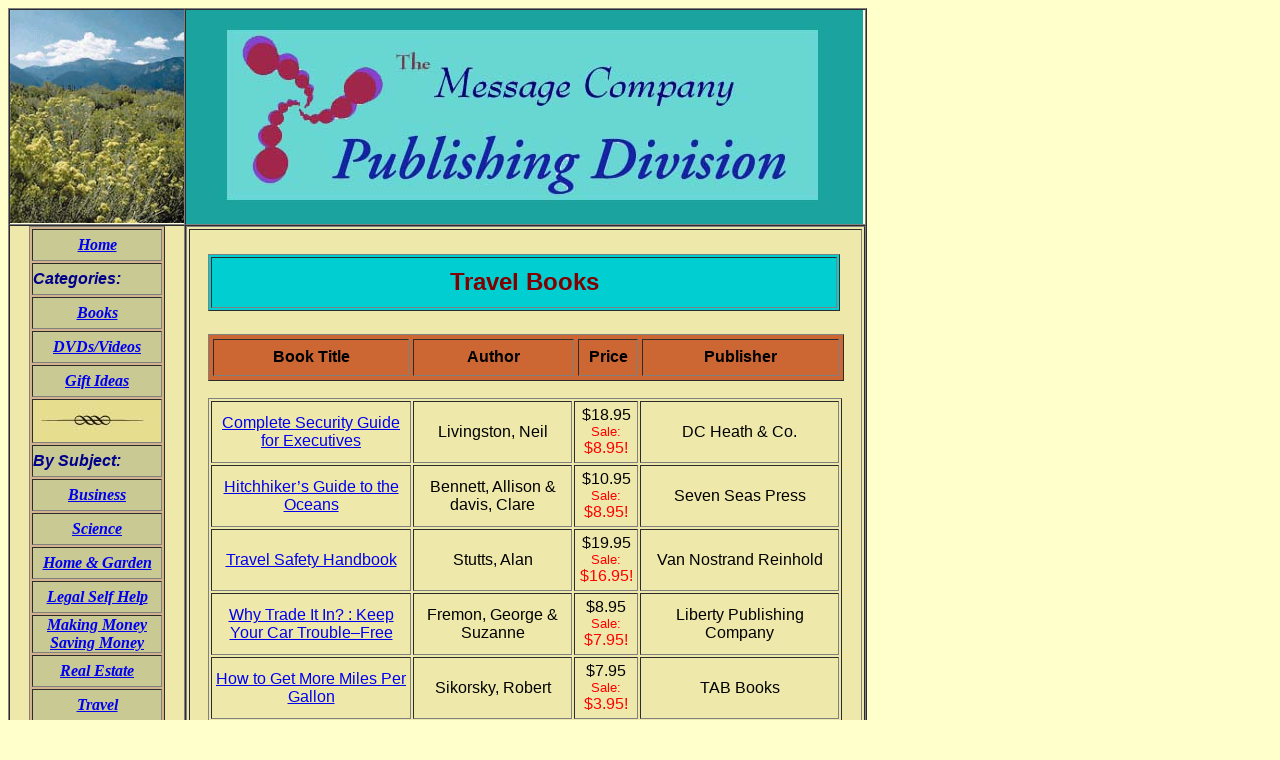

--- FILE ---
content_type: text/html
request_url: https://bizspirit.com/publish/travel.html
body_size: 4305
content:
<HTML><!-- #BeginTemplate "/Templates/publish_template.dwt" --><!-- DW6 -->

	<HEAD>
		<META http-equiv="content-type" content="text/html;charset=iso-8859-1">
		<META NAME="generator" content="Adobe GoLive 4">
		<TITLE>The Message Company - Publishing Division Index Page</TITLE>
	</HEAD>

	<BODY BGCOLOR="#ffffcc">
		<A NAME="Anchor-46919"></A>
		<TABLE WIDTH="834" BORDER="1" CELLSPACING="0" CELLPADDING="0" BGCOLOR="#ffffe0">
			<TR HEIGHT="214">
				<TD WIDTH="150" HEIGHT="214"><IMG SRC="../images/sysimage_publishing/Mdw1.jpg" ALT="" WIDTH="174" HEIGHT="213" BORDER="0"></TD>
				<TD VALIGN="top" WIDTH="676" HEIGHT="214"><IMG SRC="../images/sysimage_publishing/TopBanner2.jpg" ALT="" WIDTH="677" HEIGHT="214" BORDER="0"></TD>
			</TR>
			<TR BGCOLOR="#eee8aa" >
				<TD VALIGN="top" BGCOLOR="#eee8aa" WIDTH="150">
					<DIV ALIGN="center">
						<p></p>
						<TABLE WIDTH="99" BORDER="1" CELLSPACING="2" CELLPADDING="0" BGCOLOR="#d2b48c" HEIGHT="1399">
							<tr height="32">
								<td bgcolor="#c9c994" width="89" height="32">
									<div align="center">
										<b><font size="3"><i><a title="Publishing Division" href="../index.html">Home</a></i></font></b></div>
								</td>
							</tr>
							<TR HEIGHT="32">
								<TD BGCOLOR="#c9c994" WIDTH="89" HEIGHT="32">
									<DIV ALIGN="left">
										<FONT SIZE="4" COLOR="#990000" FACE="Arial,Helvetica,Geneva,Swiss,SunSans-Regular"><em><u>  </u></em></FONT><FONT size="3" COLOR="#00008b" FACE="Arial,Helvetica,Geneva,Swiss,SunSans-Regular"><em><b>Categories:</b></em></FONT></DIV>
								</TD>
							</TR>
							<TR HEIGHT="32">
								<TD BGCOLOR="#c9c994" WIDTH="89" HEIGHT="32">
									<DIV ALIGN="center">
										<FONT SIZE="3"><B><em><var><A title="Books" HREF="books/booklist.html">
							Books</A></var></em></B></FONT></DIV>
								</TD>
							</TR>
							<TR HEIGHT="32">
								<TD BGCOLOR="#c9c994" HEIGHT="32">
									<DIV ALIGN="center">
										<FONT SIZE="3"><B><em><var><A title="Videos" HREF="videos.html">
							DVDs/Videos</A></var></em></B></FONT></DIV>
							  </TD>
							</TR>
							<tr height="32">
								<td bgcolor="#c9c994" width="89" height="32">
									<div align="center">
										<FONT SIZE="3"><B><em><var><a title="gift Ideas" href="../home/giftideas.html">Gift Ideas</a></var></em></B></FONT></div>
								</td>
							</tr>
							<TR HEIGHT="42">
								<TD BGCOLOR="#c9c994" WIDTH="89" HEIGHT="42">
									<DIV ALIGN="center">
										<IMG SRC="../images/sysimage_publishing/SideNavglyph1.jpg" ALT="" WIDTH="128" HEIGHT="42" BORDER="0"></DIV>
							  </TD>
							</TR>
							<TR HEIGHT="32">
								<TD BGCOLOR="#c9c994" WIDTH="89" HEIGHT="32">
									<DIV ALIGN="left">
										<FONT SIZE="3" COLOR="#00008b" FACE="Arial,Helvetica,Geneva,Swiss,SunSans-Regular"><B><em><var>   By Subject:</var></em></B></FONT></DIV>
								</TD>
							</TR>
							<TR HEIGHT="32">
								<TD BGCOLOR="#c9c994" WIDTH="89" HEIGHT="32">
									<DIV ALIGN="center">
										<FONT SIZE="3"><B><em><var><A title="Business" HREF="business.html">
							Business</A></var></em></B></FONT></DIV>
								</TD>
							</TR>
							<TR HEIGHT="32">
								<TD BGCOLOR="#c9c994" WIDTH="89" HEIGHT="32">
									<DIV ALIGN="center">
										<FONT SIZE="3"><B><em><var><A title="Science" HREF="science.html">
							Science</A></var></em></B></FONT></DIV>
								</TD>
							</TR>
							<TR HEIGHT="32">
								<TD BGCOLOR="#c9c994" WIDTH="89" HEIGHT="32">
									<DIV ALIGN="center">
										<FONT SIZE="3"><B><em><var><A title="Home and Garden" HREF="home.html">Home &amp; Garden</A></var></em></B></FONT></DIV>
								</TD>
							</TR>
							<TR HEIGHT="32">
								<TD BGCOLOR="#c9c994" WIDTH="89" HEIGHT="32">
									<DIV ALIGN="center">
										<FONT SIZE="3"><B><em><var><A title="Legal" HREF="legal.html">Legal Self Help</A></var></em></B></FONT></DIV>
								</TD>
							</TR>
							<TR HEIGHT="36">
								<TD BGCOLOR="#c9c994" WIDTH="89" HEIGHT="36">
									<DIV ALIGN="center">
										<FONT SIZE="3"><B><em><var><A HREF="money.html">Making Money<BR>
															 Saving Money<BR>
														</A></var></em></B></FONT></DIV>
								</TD>
							</TR>
							<TR HEIGHT="32">
								<TD BGCOLOR="#c9c994" WIDTH="89" HEIGHT="32">
									<DIV ALIGN="center">
										<FONT SIZE="3"><B><I><A title="Real Estate" HREF="realestate.html">Real Estate</A></I></B></FONT></DIV>
								</TD>
							</TR>
							<TR HEIGHT="32">
								<TD BGCOLOR="#c9c994" WIDTH="89" HEIGHT="32">
									<DIV ALIGN="center">
										<FONT SIZE="3"><B><em><var><I><A title="Travel" HREF="travel.html">Travel</A></I></var></em></B></FONT></DIV>
								</TD>
							</TR>
							<TR HEIGHT="42">
								<TD BGCOLOR="#c9c994" WIDTH="89" HEIGHT="42">
									<DIV ALIGN="center">
										<IMG SRC="../images/sysimage_publishing/SideNavglyph1.jpg" ALT="" WIDTH="128" HEIGHT="42" BORDER="0"></DIV>
							  </TD>
							</TR>
							<TR HEIGHT="36">
								<TD BGCOLOR="#c9c994" WIDTH="89" HEIGHT="36">
									<DIV ALIGN="center">
										<FONT SIZE="3"><B><em><var><A title="Order Form" HREF="PubOrderForm.pdf">Printable Order Form</A></var></em></B></FONT></DIV>
								</TD>
							</TR>
							<TR HEIGHT="42">
								<TD BGCOLOR="#c9c994" WIDTH="89" HEIGHT="42">
									<DIV ALIGN="center">
										<IMG SRC="../images/sysimage_publishing/SideNavglyph1.jpg" ALT="" WIDTH="128" HEIGHT="42" BORDER="0"></DIV>
							  </TD>
							</TR>
							<TR HEIGHT="32">
								<TD BGCOLOR="#c9c994" WIDTH="89" HEIGHT="32">
									<DIV ALIGN="left">
										<FONT SIZE="3" COLOR="#00008b" FACE="Arial,Helvetica,Geneva,Swiss,SunSans-Regular"><B><em><var> Specials:</var></em></B></FONT> </DIV>
								</TD>
							</TR>
							<TR HEIGHT="32">
								<TD BGCOLOR="#c9c994" WIDTH="89" HEIGHT="32">
									<DIV ALIGN="center">
										<FONT SIZE="3"><B><em><var><A title="Books on Sale" HREF="salebooks.html">Books On Sale</A></var></em></B></FONT></DIV>
								</TD>
							</TR>
							<TR HEIGHT="32">
								<TD BGCOLOR="#c9c994" WIDTH="89" HEIGHT="32">
									<DIV ALIGN="center">
										<FONT SIZE="3"><B><em><var><A title="Books on Sale" HREF="videos.html#specials">DVDs,CDs,Tapes On Sale</A></var></em></B></FONT></DIV>
							  </TD>
							</TR>
							<TR HEIGHT="42">
								<TD BGCOLOR="#c9c994" WIDTH="89" HEIGHT="42">
									<DIV ALIGN="center">
										<IMG SRC="../images/sysimage_publishing/SideNavglyph1.jpg" ALT="" WIDTH="128" HEIGHT="42" BORDER="0"></DIV>
							  </TD>
							</TR>
							<TR HEIGHT="32">
								<TD BGCOLOR="#c9c994" WIDTH="89" HEIGHT="32">
									<DIV ALIGN="left">
										<FONT SIZE="3" COLOR="#00008b" FACE="Arial,Helvetica,Geneva,Swiss,SunSans-Regular"><B><em><var>Conferences:</var></em></B></FONT></DIV>
								</TD>
							</TR>
							<TR HEIGHT="32">
								<TD BGCOLOR="#c9c994" WIDTH="89" HEIGHT="32">
									<DIV ALIGN="center">
										<FONT SIZE="3"><var><em><B><a title="Shamanism" href="../shamanism/sh_index.html">Shamanism</a></B></em></var></FONT></DIV>
								</TD>
							</TR>
							<TR HEIGHT="32">
								<TD BGCOLOR="#c9c994" WIDTH="89" HEIGHT="32">
									<DIV ALIGN="center">
										<FONT SIZE="3"><var><em><B><a title="Sacred Sexuality" href="../sexuality/sx_index.html">Sacred Sexuality</a></B></em></var></FONT></DIV>
								</TD>
							</TR>
							<TR HEIGHT="32">
								<TD BGCOLOR="#c9c994" WIDTH="89" HEIGHT="32">
									<DIV ALIGN="center">
										<FONT SIZE="3"><var><em><B><A title="Science" HREF="../science/index.html">Science</A></B></em></var></FONT></DIV>
								</TD>
							</TR>
							<tr height="32">
								<td bgcolor="#c9c994" width="89" height="32">
									<div align="center">
										<FONT SIZE="3"><var><em><B><a title="Sound Healing" href="../soundhealing/so_index.html">Sound Healing</a></B></em></var></FONT></div>
								</td>
							</tr>
							<tr height="32">
								<td bgcolor="#c9c994" width="89" height="32">
									<div align="center">
										<font size="3"><var><em><b><a title="Marketing" href="../bootcamp/bc_index.html">Marketing</a></b></em></var></font></div>
								</td>
							</tr>
							<TR HEIGHT="42">
								<TD BGCOLOR="#c9c994" WIDTH="89" HEIGHT="42">
									<DIV ALIGN="center">
										<IMG SRC="../images/sysimage_publishing/SideNavglyph1.jpg" ALT="" WIDTH="128" HEIGHT="42" BORDER="0"></DIV>
							  </TD>
							</TR>
							<TR HEIGHT="36">
								<TD BGCOLOR="#c9c994" WIDTH="89" HEIGHT="36">
									<DIV ALIGN="center">
										<FONT SIZE="3"><var><em><B><A title="Business Spirit Journal" HREF="../bsj/reviews/index.html">Business Spirit Journal</A></B></em></var></FONT></DIV>
								</TD>
							</TR>
							<TR HEIGHT="36">
								<TD BGCOLOR="#c9c994" HEIGHT="36">
									<DIV ALIGN="center">
										<FONT SIZE="3"><var><em><B><A title="Visionary Audio Video" HREF="http://www.visionaryaudiovideo.com">Visionary 
        Audio &amp; Video</A></B></em></var></FONT></DIV>
								</TD>
							</TR>
							<tr height="36">
								<td bgcolor="#c9c994" width="89" height="36">
									<div align="center">
										<FONT SIZE="3"><var><em><B><a title="Visionary DVD Club" href="http://www.visionarydvdclub.com">Visionary DVD Club</a></B></em></var></FONT></div>
								</td>
							</tr>
							<tr height="36">
								<td bgcolor="#c9c994" width="89" height="36">
									<div align="center">
										<FONT SIZE="3"><var><em><B><a title="Business Training Central" href="http://www.businesstrainingcentral.com/">Business Training Central</a></B></em></var></FONT></div>
								</td>
							</tr>
							<tr height="36">
								<td bgcolor="#c9c994" height="36">
									<div align="center">
										<FONT SIZE="3"><var><em><B><a title="Business Training Central" href="http://www.wholesaleinvestment.com/">Wholesale Investment</a></B></em></var></FONT></div>
								</td>
							</tr>
							<TR HEIGHT="42">
								<TD BGCOLOR="#c9c994" WIDTH="89" HEIGHT="42">
									<DIV ALIGN="center">
										<IMG SRC="../images/sysimage_publishing/SideNavglyph1.jpg" ALT="" WIDTH="128" HEIGHT="42" BORDER="0"></DIV>
							  </TD>
							</TR>
							<TR HEIGHT="37">
								<TD BGCOLOR="#c9c994" WIDTH="89" HEIGHT="37">
									<DIV ALIGN="center">
										<A HREF="http://visionarydvdclub.com"><!-- Start of Recommend-it Code * Do not modify  --></A>
										<SCRIPT language="JavaScript" SRC="https://www.ric2.com/cgr.jsp?858865"></SCRIPT>
										<!-- End of Recommend-it Code * Do not modify  --></DIV>
								</TD>
							</TR>
							<tr height="37">
								<td bgcolor="#c9c994" height="37" align="center">								  
							      <div align="center"><A HREF="../home/1guest.html" TITLE="Sign Our Guestbook!"><IMG SRC="../images/sysimage_sitewide/guestbkS.jpg" WIDTH="90" HEIGHT="40" BORDER="0" ALT="Sign Our Guestbook"></A></div></td>
						  </tr>
							<TR>
								<TD BGCOLOR="#c9c994" WIDTH="89"><IMG SRC="../images/sysimage_publishing/SideNavglyph1.jpg" ALT="" WIDTH="128" HEIGHT="42" BORDER="0"></TD>
						  </TR>
						</TABLE>
						<P></P>
					</DIV>
				</TD>
				<TD ALIGN="center" VALIGN="top" BGCOLOR="#ffffe0" WIDTH="676" HEIGHT="1208">
					<DIV ALIGN="left">
						<!-- #BeginEditable "Region" -->
							<div align="left">
<table width="679" border="1" cellspacing="2" cellpadding="0" bgcolor="#eee8aa" height="642">
										<tr bgcolor="#eee8aa" height="659">
											<td bgcolor="#eee8aa" width="669" height="659">
												<table width="669" border="0" cellspacing="0" cellpadding="0" bgcolor="#eee8aa" cool gridx="16" gridy="16" height="640" showgridx showgridy usegridx usegridy>
													<tr height="16">
													  <td width="18" height="639" rowspan="4"><spacer type="block" width="32" height="639"></td>
														<td width="650" height="16"><spacer type="block" width="636" height="16"></td>
														<td width="1" height="16"><spacer type="block" width="1" height="16"></td>
													</tr>
													<tr height="80">
														<td width="650" height="80" valign="top" align="left" xpos="32">
															<table width="632" border="1" cellspacing="2" cellpadding="0" bgcolor="#00ced1">
																<tr height="51">
																	<td width="622" height="51">
																		<div align="center">
																			<font size="5" color="maroon" face="Optima, Verdana, Arial, Helvetica, sans-serif"><b>Travel Books </b></font></div>
																	</td>
																</tr>
															</table>
													  </td>
														<td width="1" height="80"><spacer type="block" width="1" height="80"></td>
													</tr>
													<tr height="64">
														<td width="650" height="64" valign="top" align="left" xpos="32">
															<table width="636" border="1" cellspacing="4" cellpadding="2" align="left" bgcolor="#cc6633" height="47">
														  <tr height="37">
																	<td align="center" valign="middle" width="190" height="37"><font face="Arial,Helvetica,Geneva,Swiss,SunSans-Regular"><b>Book Title</b></font></td>
																	<td align="center" valign="middle" width="155" height="37"><font face="Arial,Helvetica,Geneva,Swiss,SunSans-Regular"><b>Author</b></font></td>
																	<td align="center" valign="middle" width="54" height="37"><font face="Arial,Helvetica,Geneva,Swiss,SunSans-Regular"><b>Price</b></font></td>
																	<td align="center" valign="middle" width="189" height="37"><font face="Arial,Helvetica,Geneva,Swiss,SunSans-Regular"><b>Publisher</b></font></td>
																</tr>
															</table>
													  </td>
														<td width="1" height="64"><spacer type="block" width="1" height="64"></td>
													</tr>
													<tr height="479">
														<td width="650" height="479" valign="top" align="left" xpos="32">
															<table width="634" border="1" cellspacing="2" cellpadding="0">
																<tr height="62">
																	<td width="198" height="62">
																		<div align="center">
																			<font face="Arial,Helvetica,Geneva,Swiss,SunSans-Regular"><a href="books/Legal/comsecguide.html">Complete Security Guide for Executives</a></font></div>
																	</td>
																	<td align="center" valign="middle" width="157" height="62"><font face="Arial,Helvetica,Geneva,Swiss,SunSans-Regular">Livingston, Neil</font></td>
																	<td align="center" width="62" height="62"><font face="Arial,Helvetica,Geneva,Swiss,SunSans-Regular">$18.95<br>
																		</font><font size="2" color="red" face="Arial,Helvetica,Geneva,Swiss,SunSans-Regular">Sale: </font><font color="red" face="Arial,Helvetica,Geneva,Swiss,SunSans-Regular">$8.95!</font><font face="Arial,Helvetica,Geneva,Swiss,SunSans-Regular"><br>
																		</font></td>
																	<td height="62">
																		<div align="center">
																			<font face="Arial,Helvetica,Geneva,Swiss,SunSans-Regular">DC Heath &amp; Co.</font></div>
																	</td>
																</tr>
																<tr height="62">
																	<td width="198" height="62">
																		<div align="center">
																			<font face="Arial,Helvetica,Geneva,Swiss,SunSans-Regular"><a href="books/Travel/hitchhikers.html">Hitchhiker&rsquo;s Guide to the Oceans</a></font></div>
																	</td>
																	<td align="center" valign="middle" width="157" height="62"><font face="Arial,Helvetica,Geneva,Swiss,SunSans-Regular">Bennett, Allison &amp; davis, Clare</font></td>
																	<td align="center" width="62" height="62"><font face="Arial,Helvetica,Geneva,Swiss,SunSans-Regular">$10.95<br>
																		</font><font size="2" color="red" face="Arial,Helvetica,Geneva,Swiss,SunSans-Regular">Sale: </font><font color="red" face="Arial,Helvetica,Geneva,Swiss,SunSans-Regular">$8.95!</font><font face="Arial,Helvetica,Geneva,Swiss,SunSans-Regular"><br>
																		</font></td>
																	<td height="62">
																		<div align="center">
																			<font face="Arial,Helvetica,Geneva,Swiss,SunSans-Regular">Seven Seas Press</font></div>
																	</td>
																</tr>
																<tr height="62">
																	<td width="198" height="62">
																		<div align="center">
																			<font face="Arial,Helvetica,Geneva,Swiss,SunSans-Regular"><a href="books/Travel/travelsafety.html">Travel Safety Handbook</a></font></div>
																	</td>
																	<td align="center" valign="middle" width="157" height="62"><font face="Arial,Helvetica,Geneva,Swiss,SunSans-Regular">Stutts, Alan</font></td>
																	<td align="center" width="62" height="62"><font face="Arial,Helvetica,Geneva,Swiss,SunSans-Regular">$19.95<br>
																		</font><font size="2" color="red" face="Arial,Helvetica,Geneva,Swiss,SunSans-Regular">Sale: </font><font color="red" face="Arial,Helvetica,Geneva,Swiss,SunSans-Regular">$16.95!</font><font face="Arial,Helvetica,Geneva,Swiss,SunSans-Regular"><br>
																		</font></td>
																	<td height="62">
																		<div align="center">
																			<font face="Arial,Helvetica,Geneva,Swiss,SunSans-Regular">Van Nostrand Reinhold</font></div>
																	</td>
																</tr>
																<tr height="62">
																	<td width="198" height="62">
																		<div align="center">
																			<font face="Arial,Helvetica,Geneva,Swiss,SunSans-Regular"><a href="books/Travel/ytrade.html">Why Trade It In? : Keep Your Car Trouble&#150;Free</a></font></div>
																	</td>
																	<td align="center" valign="middle" width="157" height="62"><font face="Arial,Helvetica,Geneva,Swiss,SunSans-Regular">Fremon, George &amp; Suzanne</font></td>
																	<td align="center" width="62" height="62"><font face="Arial,Helvetica,Geneva,Swiss,SunSans-Regular">$8.95<br>
																		</font><font size="2" color="red" face="Arial,Helvetica,Geneva,Swiss,SunSans-Regular">Sale: </font><font color="red" face="Arial,Helvetica,Geneva,Swiss,SunSans-Regular">$7.95!</font><font face="Arial,Helvetica,Geneva,Swiss,SunSans-Regular"><br>
																		</font></td>
																	<td height="62">
																		<div align="center">
																			<font face="Arial,Helvetica,Geneva,Swiss,SunSans-Regular">Liberty Publishing Company</font></div>
																	</td>
																</tr>
																<tr height="62">
																	<td width="198" height="62">
																		<div align="center">
																			<font face="Arial,Helvetica,Geneva,Swiss,SunSans-Regular"><a href="books/Travel/moremiles.html">How to Get More Miles Per Gallon</a></font></div>
																	</td>
																	<td align="center" valign="middle" width="157" height="62"><font face="Arial,Helvetica,Geneva,Swiss,SunSans-Regular">Sikorsky, Robert</font></td>
																	<td align="center" width="62" height="62"><font face="Arial,Helvetica,Geneva,Swiss,SunSans-Regular">$7.95<br>
																		</font><font size="2" color="red" face="Arial,Helvetica,Geneva,Swiss,SunSans-Regular">Sale: </font><font color="red" face="Arial,Helvetica,Geneva,Swiss,SunSans-Regular">$3.95!</font><font face="Arial,Helvetica,Geneva,Swiss,SunSans-Regular"><br>
																		</font></td>
																	<td height="62">
																		<div align="center">
																			<font face="Arial,Helvetica,Geneva,Swiss,SunSans-Regular">TAB Books</font></div>
																	</td>
																</tr>
																<tr height="62">
																	<td width="198" height="62">
																		<div align="center">
																			<font face="Arial,Helvetica,Geneva,Swiss,SunSans-Regular"><a href="books/Legal/badwrench.html">How to Avoid Getting Mugged by Mr. Badwrench</a></font></div>
																	</td>
																	<td align="center" valign="middle" width="157" height="62">
																		<div align="center">
																			<font face="Arial,Helvetica,Geneva,Swiss,SunSans-Regular">Fariello, Sal</font></div>
																	</td>
																	<td align="center" width="62" height="62">
																		<div align="center">
																			<font face="Arial,Helvetica,Geneva,Swiss,SunSans-Regular">$9.95<br>
																			</font><font size="2" color="red" face="Arial,Helvetica,Geneva,Swiss,SunSans-Regular">Sale: </font><font color="red" face="Arial,Helvetica,Geneva,Swiss,SunSans-Regular">$7.95!</font><font face="Arial,Helvetica,Geneva,Swiss,SunSans-Regular"><br>
																			</font></div>
																	</td>
																	<td height="62">
																		<div align="center">
																			<font face="Arial,Helvetica,Geneva,Swiss,SunSans-Regular">SFT Publishing</font></div>
																	</td>
																</tr>
																<tr height="51">
																	<td width="198" height="51">
																		<div align="center">
																			<font face="Arial,Helvetica,Geneva,Swiss,SunSans-Regular"><a href="books/Travel/bicyclecomm.html">Complete Bicycle Commuter: </a></font></div>
																	</td>
																	<td align="center" valign="middle" width="157" height="51">
																		<div align="center">
																			<font face="Arial,Helvetica,Geneva,Swiss,SunSans-Regular">Bennett, Hal Zina</font></div>
																	</td>
																	<td align="center" width="62" height="51">
																		<div align="center">
																			<font face="Arial,Helvetica,Geneva,Swiss,SunSans-Regular">$8.95<br>
																			</font><font size="2" color="red" face="Arial,Helvetica,Geneva,Swiss,SunSans-Regular">Sale: </font><font color="red" face="Arial,Helvetica,Geneva,Swiss,SunSans-Regular">$3.95!</font><font face="Arial,Helvetica,Geneva,Swiss,SunSans-Regular"><br>
																			</font></div>
																	</td>
																	<td height="51">
																		<div align="center">
																			<font face="Arial,Helvetica,Geneva,Swiss,SunSans-Regular">Sierra Club Books</font></div>
																	</td>
																</tr>
															</table>
													  </td>
														<td width="1" height="479"><spacer type="block" width="1" height="479"></td>
													</tr>
													<tr height="1" cntrlrow>
													  <td width="18" height="1"><spacer type="block" width="32" height="1"></td>
														<td width="650" height="1"><spacer type="block" width="636" height="1"></td>
														<td width="1" height="1"><spacer type="block" width="1" height="1"></td>
													</tr>
												</table>
											</td>
										</tr>
									</table>							</div><!-- #EndEditable -->
							<div align="center">
								<table border="1" bordercolor="#CC9999" cellspacing="0" cellpadding="6" width="675">
									<tr bgcolor="#eee8aa">
										<td valign="top" align="center">
											<div align="center">
												<p><a title="Return to Top" href="#top"><font face="Tahoma, Verdana, Arial, san-serif">Return to Top</font></a></p>
												<p><!----[[!~~BEGIN VISIONARY DVD CLUB~~]]----></p>
												<p><a title="Visionary DVD Club" href="http://www.visionarydvdclub.com"><img src="../images/vdvdaff_392x72.gif" width="392" height="72" border="0" alt="Visionary DVD Club - The thinking person's DVD club"></a></p>
												<a name="Anchor-49575" id="Anchor-49575"></a><!----[[!~~VISIONARY AUDIO AND VIDEO~~]]---->
												<p><a title="Visionary Audio Video" href="http://www.visionaryaudiovideo.com"><img height="53" width="200" src="../images/sysimage_visionary/visionhead.jpg" border="0" alt="Visionary Audio and Video - Conference Audio and Video Tapes"></a><br>
													DVDs, CDs, Audio and Video Tapes</p>
												<!----[[!~~BEGIN BUSINESS TRAINING CENTRAL LINK~~]]---->
												<p><a href="http://www.businesstrainingcentral.com/"><img src="/images/sysimage_btc/btc_logo_small.jpg" alt="Business Training Central" width="300" height="82" border="0"></a><br>
													<font color="#000000" face="Tahoma, Arial, Helvetica, sans-serif" size="2">Cutting-Edge Business Training and Self-Study Resources</font></p>
												<!----[[!~~GUESTBOOK 1.0 - by MyComputer.com - DO NOT ALTER!~~]]---->
												<script language="JavaScript" src="https://guestbook.mycomputer.com/get_guestbook.html?u=bizspirit&b=1"></script>
												<!----[[!~~TMC LOGO~~]]---->
												<p>Produced by:<br>
													<a href="http://www.bizspirit.com/"><img src="../images/sysimage_home/HomeLogoWb.jpg" width="194" height="100" border="0" alt="The Message Company"></a><br>
													<font size="2" face="Tahoma, Verdana, Arial, san-serif">4 Camino Azul<br>
														Santa Fe, NM 87508 USA<br>
														Phone: 505-474-0998<br>
														Fax: 505-471-2584<br>
														<br>
														<a title="Email Us" href="/cdn-cgi/l/email-protection#117c7462627076745173786b6261786378653f727e7c">Email Us</a></font></p>
												<p><font size="2" face="Tahoma, Verdana, Arial, san-serif"><a title="Request Email Newsletter" href="../home/RequestNwslettr.html">Request Email Newsletter</a></font></p>
												<p><font size="4" face="Tahoma, Verdana, Arial, san-serif"><a title="Return to Top" href="#top">Return to Top</a></font></p>
												<p>If you have difficulties using this site, please email the <a title="Email Webmaster" href="/cdn-cgi/l/email-protection#5f283a3d323e2c2b3a2d1f3d36252c2f362d362b713c3032">webmaster</a>.</p>
											</div>
										</td>
									</tr>
								</table>
							</div>
						</DIV>
				</TD>
			</TR>
		</TABLE>
		<script data-cfasync="false" src="/cdn-cgi/scripts/5c5dd728/cloudflare-static/email-decode.min.js"></script><script src="https://www.google-analytics.com/urchin.js" type="text/javascript">
</script>
<script type="text/javascript">
_uacct = "UA-2383513-1";
urchinTracker();
</script>
	<script defer src="https://static.cloudflareinsights.com/beacon.min.js/vcd15cbe7772f49c399c6a5babf22c1241717689176015" integrity="sha512-ZpsOmlRQV6y907TI0dKBHq9Md29nnaEIPlkf84rnaERnq6zvWvPUqr2ft8M1aS28oN72PdrCzSjY4U6VaAw1EQ==" data-cf-beacon='{"version":"2024.11.0","token":"e4cb07bf65fe4570a69291e6ebbcd1b5","r":1,"server_timing":{"name":{"cfCacheStatus":true,"cfEdge":true,"cfExtPri":true,"cfL4":true,"cfOrigin":true,"cfSpeedBrain":true},"location_startswith":null}}' crossorigin="anonymous"></script>
</BODY>

<!-- #EndTemplate --></HTML>
